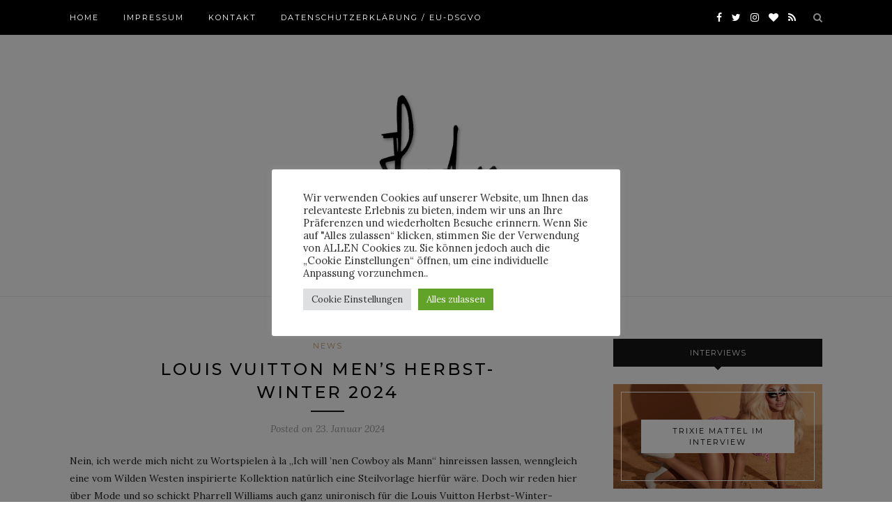

--- FILE ---
content_type: text/html; charset=UTF-8
request_url: https://www.horstson.de/louis-vuitton-mens-herbst-winter-2024/2024/01/
body_size: 59480
content:
<!DOCTYPE html>
<html dir="ltr" lang="de" prefix="og: https://ogp.me/ns#">
<head>

	<meta charset="UTF-8">
	<meta http-equiv="X-UA-Compatible" content="IE=edge">
	<meta name="viewport" content="width=device-width, initial-scale=1">

	<link rel="profile" href="http://gmpg.org/xfn/11" />
	
	<link rel="alternate" type="application/rss+xml" title="Horstson RSS Feed" href="https://www.horstson.de/feed/" />
	<link rel="alternate" type="application/atom+xml" title="Horstson Atom Feed" href="https://www.horstson.de/feed/atom/" />
	<link rel="pingback" href="https://www.horstson.de/xmlrpc.php" />
	
	<title>Louis Vuitton Men’s Herbst-Winter 2024 | Horstson</title>
	<style>img:is([sizes="auto" i], [sizes^="auto," i]) { contain-intrinsic-size: 3000px 1500px }</style>
	
		<!-- All in One SEO 4.9.3 - aioseo.com -->
	<meta name="description" content="Nein, ich werde mich nicht zu Wortspielen à la &quot;Ich will &#039;nen Cowboy als Mann&quot; hinreissen lassen, wenngleich eine vom Wilden Westen inspirierte Kollektion natürlich eine Steilvorlage hierfür wäre. Doch wir reden hier über Mode und so schickt Pharrell Williams auch ganz unironisch für die Louis Vuitton Herbst-Winter-Herrenkollektion 2024 die - überwiegend männlichen - Models" />
	<meta name="robots" content="max-image-preview:large" />
	<meta name="author" content="Horst"/>
	<meta name="keywords" content="louis vuitton,männermode,news,paris,pharrell williams,timberland" />
	<link rel="canonical" href="https://www.horstson.de/louis-vuitton-mens-herbst-winter-2024/2024/01/" />
	<meta name="generator" content="All in One SEO (AIOSEO) 4.9.3" />
		<meta property="og:locale" content="de_DE" />
		<meta property="og:site_name" content="Horstson" />
		<meta property="og:type" content="article" />
		<meta property="og:title" content="Louis Vuitton Men’s Herbst-Winter 2024 | Horstson" />
		<meta property="og:description" content="Nein, ich werde mich nicht zu Wortspielen à la &quot;Ich will &#039;nen Cowboy als Mann&quot; hinreissen lassen, wenngleich eine vom Wilden Westen inspirierte Kollektion natürlich eine Steilvorlage hierfür wäre. Doch wir reden hier über Mode und so schickt Pharrell Williams auch ganz unironisch für die Louis Vuitton Herbst-Winter-Herrenkollektion 2024 die - überwiegend männlichen - Models" />
		<meta property="og:url" content="https://www.horstson.de/louis-vuitton-mens-herbst-winter-2024/2024/01/" />
		<meta property="article:published_time" content="2024-01-23T09:09:36+00:00" />
		<meta property="article:modified_time" content="2024-05-02T15:51:12+00:00" />
		<meta property="article:publisher" content="https://www.facebook.com/Horstson" />
		<meta name="twitter:card" content="summary" />
		<meta name="twitter:site" content="@horstson" />
		<meta name="twitter:title" content="Louis Vuitton Men’s Herbst-Winter 2024 | Horstson" />
		<meta name="twitter:description" content="Nein, ich werde mich nicht zu Wortspielen à la &quot;Ich will &#039;nen Cowboy als Mann&quot; hinreissen lassen, wenngleich eine vom Wilden Westen inspirierte Kollektion natürlich eine Steilvorlage hierfür wäre. Doch wir reden hier über Mode und so schickt Pharrell Williams auch ganz unironisch für die Louis Vuitton Herbst-Winter-Herrenkollektion 2024 die - überwiegend männlichen - Models" />
		<script type="application/ld+json" class="aioseo-schema">
			{"@context":"https:\/\/schema.org","@graph":[{"@type":"Article","@id":"https:\/\/www.horstson.de\/louis-vuitton-mens-herbst-winter-2024\/2024\/01\/#article","name":"Louis Vuitton Men\u2019s Herbst-Winter 2024 | Horstson","headline":"Louis Vuitton Men&#8217;s Herbst-Winter 2024","author":{"@id":"https:\/\/www.horstson.de\/author\/admin\/#author"},"publisher":{"@id":"https:\/\/www.horstson.de\/#organization"},"image":{"@type":"ImageObject","url":117457},"datePublished":"2024-01-23T10:09:36+01:00","dateModified":"2024-05-02T17:51:12+02:00","inLanguage":"de-DE","mainEntityOfPage":{"@id":"https:\/\/www.horstson.de\/louis-vuitton-mens-herbst-winter-2024\/2024\/01\/#webpage"},"isPartOf":{"@id":"https:\/\/www.horstson.de\/louis-vuitton-mens-herbst-winter-2024\/2024\/01\/#webpage"},"articleSection":"News, Louis Vuitton, M\u00e4nnermode, News, Paris, Pharrell Williams, Timberland"},{"@type":"BreadcrumbList","@id":"https:\/\/www.horstson.de\/louis-vuitton-mens-herbst-winter-2024\/2024\/01\/#breadcrumblist","itemListElement":[{"@type":"ListItem","@id":"https:\/\/www.horstson.de#listItem","position":1,"name":"Home","item":"https:\/\/www.horstson.de","nextItem":{"@type":"ListItem","@id":"https:\/\/www.horstson.de\/category\/news\/#listItem","name":"News"}},{"@type":"ListItem","@id":"https:\/\/www.horstson.de\/category\/news\/#listItem","position":2,"name":"News","item":"https:\/\/www.horstson.de\/category\/news\/","nextItem":{"@type":"ListItem","@id":"https:\/\/www.horstson.de\/louis-vuitton-mens-herbst-winter-2024\/2024\/01\/#listItem","name":"Louis Vuitton Men&#8217;s Herbst-Winter 2024"},"previousItem":{"@type":"ListItem","@id":"https:\/\/www.horstson.de#listItem","name":"Home"}},{"@type":"ListItem","@id":"https:\/\/www.horstson.de\/louis-vuitton-mens-herbst-winter-2024\/2024\/01\/#listItem","position":3,"name":"Louis Vuitton Men&#8217;s Herbst-Winter 2024","previousItem":{"@type":"ListItem","@id":"https:\/\/www.horstson.de\/category\/news\/#listItem","name":"News"}}]},{"@type":"Organization","@id":"https:\/\/www.horstson.de\/#organization","name":"Horstson","description":"M\u00e4nnermodeblog","url":"https:\/\/www.horstson.de\/","telephone":"+491714608913","logo":{"@type":"ImageObject","url":"https:\/\/www.horstson.de\/wp-content\/uploads\/2021\/03\/Horstson-Logo.png","@id":"https:\/\/www.horstson.de\/louis-vuitton-mens-herbst-winter-2024\/2024\/01\/#organizationLogo","width":352,"height":352},"image":{"@id":"https:\/\/www.horstson.de\/louis-vuitton-mens-herbst-winter-2024\/2024\/01\/#organizationLogo"},"sameAs":["https:\/\/instagram.com\/Horstson"]},{"@type":"Person","@id":"https:\/\/www.horstson.de\/author\/admin\/#author","url":"https:\/\/www.horstson.de\/author\/admin\/","name":"Horst","image":{"@type":"ImageObject","@id":"https:\/\/www.horstson.de\/louis-vuitton-mens-herbst-winter-2024\/2024\/01\/#authorImage","url":"https:\/\/secure.gravatar.com\/avatar\/8e5e9b178544b1a8ab2d2f300db1180e2031294e9b14ef48c39162415a093387?s=96&d=blank&r=g","width":96,"height":96,"caption":"Horst"}},{"@type":"WebPage","@id":"https:\/\/www.horstson.de\/louis-vuitton-mens-herbst-winter-2024\/2024\/01\/#webpage","url":"https:\/\/www.horstson.de\/louis-vuitton-mens-herbst-winter-2024\/2024\/01\/","name":"Louis Vuitton Men\u2019s Herbst-Winter 2024 | Horstson","description":"Nein, ich werde mich nicht zu Wortspielen \u00e0 la \"Ich will 'nen Cowboy als Mann\" hinreissen lassen, wenngleich eine vom Wilden Westen inspirierte Kollektion nat\u00fcrlich eine Steilvorlage hierf\u00fcr w\u00e4re. Doch wir reden hier \u00fcber Mode und so schickt Pharrell Williams auch ganz unironisch f\u00fcr die Louis Vuitton Herbst-Winter-Herrenkollektion 2024 die - \u00fcberwiegend m\u00e4nnlichen - Models","inLanguage":"de-DE","isPartOf":{"@id":"https:\/\/www.horstson.de\/#website"},"breadcrumb":{"@id":"https:\/\/www.horstson.de\/louis-vuitton-mens-herbst-winter-2024\/2024\/01\/#breadcrumblist"},"author":{"@id":"https:\/\/www.horstson.de\/author\/admin\/#author"},"creator":{"@id":"https:\/\/www.horstson.de\/author\/admin\/#author"},"image":{"@type":"ImageObject","url":117457,"@id":"https:\/\/www.horstson.de\/louis-vuitton-mens-herbst-winter-2024\/2024\/01\/#mainImage"},"primaryImageOfPage":{"@id":"https:\/\/www.horstson.de\/louis-vuitton-mens-herbst-winter-2024\/2024\/01\/#mainImage"},"datePublished":"2024-01-23T10:09:36+01:00","dateModified":"2024-05-02T17:51:12+02:00"},{"@type":"WebSite","@id":"https:\/\/www.horstson.de\/#website","url":"https:\/\/www.horstson.de\/","name":"Horstson","description":"M\u00e4nnermodeblog","inLanguage":"de-DE","publisher":{"@id":"https:\/\/www.horstson.de\/#organization"}}]}
		</script>
		<!-- All in One SEO -->

<link rel='dns-prefetch' href='//www.googletagmanager.com' />
<link rel='dns-prefetch' href='//stats.wp.com' />
<link rel='dns-prefetch' href='//fonts.googleapis.com' />
<link rel="alternate" type="application/rss+xml" title="Horstson &raquo; Feed" href="https://www.horstson.de/feed/" />
<link rel="alternate" type="application/rss+xml" title="Horstson &raquo; Kommentar-Feed" href="https://www.horstson.de/comments/feed/" />
<script type="text/javascript">
/* <![CDATA[ */
window._wpemojiSettings = {"baseUrl":"https:\/\/s.w.org\/images\/core\/emoji\/16.0.1\/72x72\/","ext":".png","svgUrl":"https:\/\/s.w.org\/images\/core\/emoji\/16.0.1\/svg\/","svgExt":".svg","source":{"concatemoji":"https:\/\/www.horstson.de\/wp-includes\/js\/wp-emoji-release.min.js?ver=79652ad11157eceb203da89a142d1c3e"}};
/*! This file is auto-generated */
!function(s,n){var o,i,e;function c(e){try{var t={supportTests:e,timestamp:(new Date).valueOf()};sessionStorage.setItem(o,JSON.stringify(t))}catch(e){}}function p(e,t,n){e.clearRect(0,0,e.canvas.width,e.canvas.height),e.fillText(t,0,0);var t=new Uint32Array(e.getImageData(0,0,e.canvas.width,e.canvas.height).data),a=(e.clearRect(0,0,e.canvas.width,e.canvas.height),e.fillText(n,0,0),new Uint32Array(e.getImageData(0,0,e.canvas.width,e.canvas.height).data));return t.every(function(e,t){return e===a[t]})}function u(e,t){e.clearRect(0,0,e.canvas.width,e.canvas.height),e.fillText(t,0,0);for(var n=e.getImageData(16,16,1,1),a=0;a<n.data.length;a++)if(0!==n.data[a])return!1;return!0}function f(e,t,n,a){switch(t){case"flag":return n(e,"\ud83c\udff3\ufe0f\u200d\u26a7\ufe0f","\ud83c\udff3\ufe0f\u200b\u26a7\ufe0f")?!1:!n(e,"\ud83c\udde8\ud83c\uddf6","\ud83c\udde8\u200b\ud83c\uddf6")&&!n(e,"\ud83c\udff4\udb40\udc67\udb40\udc62\udb40\udc65\udb40\udc6e\udb40\udc67\udb40\udc7f","\ud83c\udff4\u200b\udb40\udc67\u200b\udb40\udc62\u200b\udb40\udc65\u200b\udb40\udc6e\u200b\udb40\udc67\u200b\udb40\udc7f");case"emoji":return!a(e,"\ud83e\udedf")}return!1}function g(e,t,n,a){var r="undefined"!=typeof WorkerGlobalScope&&self instanceof WorkerGlobalScope?new OffscreenCanvas(300,150):s.createElement("canvas"),o=r.getContext("2d",{willReadFrequently:!0}),i=(o.textBaseline="top",o.font="600 32px Arial",{});return e.forEach(function(e){i[e]=t(o,e,n,a)}),i}function t(e){var t=s.createElement("script");t.src=e,t.defer=!0,s.head.appendChild(t)}"undefined"!=typeof Promise&&(o="wpEmojiSettingsSupports",i=["flag","emoji"],n.supports={everything:!0,everythingExceptFlag:!0},e=new Promise(function(e){s.addEventListener("DOMContentLoaded",e,{once:!0})}),new Promise(function(t){var n=function(){try{var e=JSON.parse(sessionStorage.getItem(o));if("object"==typeof e&&"number"==typeof e.timestamp&&(new Date).valueOf()<e.timestamp+604800&&"object"==typeof e.supportTests)return e.supportTests}catch(e){}return null}();if(!n){if("undefined"!=typeof Worker&&"undefined"!=typeof OffscreenCanvas&&"undefined"!=typeof URL&&URL.createObjectURL&&"undefined"!=typeof Blob)try{var e="postMessage("+g.toString()+"("+[JSON.stringify(i),f.toString(),p.toString(),u.toString()].join(",")+"));",a=new Blob([e],{type:"text/javascript"}),r=new Worker(URL.createObjectURL(a),{name:"wpTestEmojiSupports"});return void(r.onmessage=function(e){c(n=e.data),r.terminate(),t(n)})}catch(e){}c(n=g(i,f,p,u))}t(n)}).then(function(e){for(var t in e)n.supports[t]=e[t],n.supports.everything=n.supports.everything&&n.supports[t],"flag"!==t&&(n.supports.everythingExceptFlag=n.supports.everythingExceptFlag&&n.supports[t]);n.supports.everythingExceptFlag=n.supports.everythingExceptFlag&&!n.supports.flag,n.DOMReady=!1,n.readyCallback=function(){n.DOMReady=!0}}).then(function(){return e}).then(function(){var e;n.supports.everything||(n.readyCallback(),(e=n.source||{}).concatemoji?t(e.concatemoji):e.wpemoji&&e.twemoji&&(t(e.twemoji),t(e.wpemoji)))}))}((window,document),window._wpemojiSettings);
/* ]]> */
</script>
<style id='wp-emoji-styles-inline-css' type='text/css'>

	img.wp-smiley, img.emoji {
		display: inline !important;
		border: none !important;
		box-shadow: none !important;
		height: 1em !important;
		width: 1em !important;
		margin: 0 0.07em !important;
		vertical-align: -0.1em !important;
		background: none !important;
		padding: 0 !important;
	}
</style>
<link rel='stylesheet' id='aioseo/css/src/vue/standalone/blocks/table-of-contents/global.scss-css' href='https://www.horstson.de/wp-content/plugins/all-in-one-seo-pack/dist/Lite/assets/css/table-of-contents/global.e90f6d47.css?ver=4.9.3' type='text/css' media='all' />
<link rel='stylesheet' id='mediaelement-css' href='https://www.horstson.de/wp-includes/js/mediaelement/mediaelementplayer-legacy.min.css?ver=4.2.17' type='text/css' media='all' />
<link rel='stylesheet' id='wp-mediaelement-css' href='https://www.horstson.de/wp-includes/js/mediaelement/wp-mediaelement.min.css?ver=79652ad11157eceb203da89a142d1c3e' type='text/css' media='all' />
<style id='jetpack-sharing-buttons-style-inline-css' type='text/css'>
.jetpack-sharing-buttons__services-list{display:flex;flex-direction:row;flex-wrap:wrap;gap:0;list-style-type:none;margin:5px;padding:0}.jetpack-sharing-buttons__services-list.has-small-icon-size{font-size:12px}.jetpack-sharing-buttons__services-list.has-normal-icon-size{font-size:16px}.jetpack-sharing-buttons__services-list.has-large-icon-size{font-size:24px}.jetpack-sharing-buttons__services-list.has-huge-icon-size{font-size:36px}@media print{.jetpack-sharing-buttons__services-list{display:none!important}}.editor-styles-wrapper .wp-block-jetpack-sharing-buttons{gap:0;padding-inline-start:0}ul.jetpack-sharing-buttons__services-list.has-background{padding:1.25em 2.375em}
</style>
<link rel='stylesheet' id='contact-form-7-css' href='https://www.horstson.de/wp-content/plugins/contact-form-7/includes/css/styles.css?ver=6.1.4' type='text/css' media='all' />
<link rel='stylesheet' id='cookie-law-info-css' href='https://www.horstson.de/wp-content/plugins/cookie-law-info/legacy/public/css/cookie-law-info-public.css?ver=3.3.9.1' type='text/css' media='all' />
<link rel='stylesheet' id='cookie-law-info-gdpr-css' href='https://www.horstson.de/wp-content/plugins/cookie-law-info/legacy/public/css/cookie-law-info-gdpr.css?ver=3.3.9.1' type='text/css' media='all' />
<link rel='stylesheet' id='solopine_style-css' href='https://www.horstson.de/wp-content/themes/redwood/style.css?ver=1.7' type='text/css' media='all' />
<style id='solopine_style-inline-css' type='text/css'>
#logo { padding-top: 10px; }#logo { padding-bottom: 10px; }#top-bar, .slicknav_menu { background: #000000; }
</style>
<link rel='stylesheet' id='fontawesome-css' href='https://www.horstson.de/wp-content/themes/redwood/css/font-awesome.min.css?ver=79652ad11157eceb203da89a142d1c3e' type='text/css' media='all' />
<link rel='stylesheet' id='bxslider-css' href='https://www.horstson.de/wp-content/themes/redwood/css/jquery.bxslider.css?ver=79652ad11157eceb203da89a142d1c3e' type='text/css' media='all' />
<link rel='stylesheet' id='solopine_responsive-css' href='https://www.horstson.de/wp-content/themes/redwood/css/responsive.css?ver=79652ad11157eceb203da89a142d1c3e' type='text/css' media='all' />
<link rel='stylesheet' id='redwood-fonts-css' href='https://fonts.googleapis.com/css?family=Lora%3A400%2C700%2C400italic%2C700italic%26subset%3Dlatin%2Clatin-ext%7CMontserrat%3A400%2C500%2C700%26subset%3Dlatin%2Clatin-ext&#038;ver=1.7' type='text/css' media='all' />
<script type="text/javascript" src="https://www.horstson.de/wp-includes/js/jquery/jquery.min.js?ver=3.7.1" id="jquery-core-js"></script>
<script type="text/javascript" src="https://www.horstson.de/wp-includes/js/jquery/jquery-migrate.min.js?ver=3.4.1" id="jquery-migrate-js"></script>
<script type="text/javascript" id="cookie-law-info-js-extra">
/* <![CDATA[ */
var Cli_Data = {"nn_cookie_ids":[],"cookielist":[],"non_necessary_cookies":[],"ccpaEnabled":"","ccpaRegionBased":"","ccpaBarEnabled":"","strictlyEnabled":["necessary","obligatoire"],"ccpaType":"gdpr","js_blocking":"","custom_integration":"","triggerDomRefresh":"","secure_cookies":""};
var cli_cookiebar_settings = {"animate_speed_hide":"500","animate_speed_show":"500","background":"#FFF","border":"#b1a6a6c2","border_on":"","button_1_button_colour":"#61a229","button_1_button_hover":"#4e8221","button_1_link_colour":"#fff","button_1_as_button":"1","button_1_new_win":"","button_2_button_colour":"#333","button_2_button_hover":"#292929","button_2_link_colour":"#444","button_2_as_button":"","button_2_hidebar":"","button_3_button_colour":"#dedfe0","button_3_button_hover":"#b2b2b3","button_3_link_colour":"#333333","button_3_as_button":"1","button_3_new_win":"","button_4_button_colour":"#dedfe0","button_4_button_hover":"#b2b2b3","button_4_link_colour":"#333333","button_4_as_button":"1","button_7_button_colour":"#61a229","button_7_button_hover":"#4e8221","button_7_link_colour":"#fff","button_7_as_button":"1","button_7_new_win":"","font_family":"inherit","header_fix":"","notify_animate_hide":"1","notify_animate_show":"","notify_div_id":"#cookie-law-info-bar","notify_position_horizontal":"right","notify_position_vertical":"bottom","scroll_close":"","scroll_close_reload":"","accept_close_reload":"","reject_close_reload":"","showagain_tab":"","showagain_background":"#fff","showagain_border":"#000","showagain_div_id":"#cookie-law-info-again","showagain_x_position":"100px","text":"#333333","show_once_yn":"","show_once":"10000","logging_on":"","as_popup":"","popup_overlay":"1","bar_heading_text":"","cookie_bar_as":"popup","popup_showagain_position":"bottom-right","widget_position":"left"};
var log_object = {"ajax_url":"https:\/\/www.horstson.de\/wp-admin\/admin-ajax.php"};
/* ]]> */
</script>
<script type="text/javascript" src="https://www.horstson.de/wp-content/plugins/cookie-law-info/legacy/public/js/cookie-law-info-public.js?ver=3.3.9.1" id="cookie-law-info-js"></script>

<!-- Google Tag (gtac.js) durch Site-Kit hinzugefügt -->
<!-- Von Site Kit hinzugefügtes Google-Analytics-Snippet -->
<script type="text/javascript" src="https://www.googletagmanager.com/gtag/js?id=G-E62TSNTFY3" id="google_gtagjs-js" async></script>
<script type="text/javascript" id="google_gtagjs-js-after">
/* <![CDATA[ */
window.dataLayer = window.dataLayer || [];function gtag(){dataLayer.push(arguments);}
gtag("set","linker",{"domains":["www.horstson.de"]});
gtag("js", new Date());
gtag("set", "developer_id.dZTNiMT", true);
gtag("config", "G-E62TSNTFY3");
 window._googlesitekit = window._googlesitekit || {}; window._googlesitekit.throttledEvents = []; window._googlesitekit.gtagEvent = (name, data) => { var key = JSON.stringify( { name, data } ); if ( !! window._googlesitekit.throttledEvents[ key ] ) { return; } window._googlesitekit.throttledEvents[ key ] = true; setTimeout( () => { delete window._googlesitekit.throttledEvents[ key ]; }, 5 ); gtag( "event", name, { ...data, event_source: "site-kit" } ); }; 
/* ]]> */
</script>
<link rel="https://api.w.org/" href="https://www.horstson.de/wp-json/" /><link rel="alternate" title="JSON" type="application/json" href="https://www.horstson.de/wp-json/wp/v2/posts/131763" /><link rel="EditURI" type="application/rsd+xml" title="RSD" href="https://www.horstson.de/xmlrpc.php?rsd" />

<link rel='shortlink' href='https://www.horstson.de/?p=131763' />
<link rel="alternate" title="oEmbed (JSON)" type="application/json+oembed" href="https://www.horstson.de/wp-json/oembed/1.0/embed?url=https%3A%2F%2Fwww.horstson.de%2Flouis-vuitton-mens-herbst-winter-2024%2F2024%2F01%2F" />
<link rel="alternate" title="oEmbed (XML)" type="text/xml+oembed" href="https://www.horstson.de/wp-json/oembed/1.0/embed?url=https%3A%2F%2Fwww.horstson.de%2Flouis-vuitton-mens-herbst-winter-2024%2F2024%2F01%2F&#038;format=xml" />
<meta name="generator" content="Site Kit by Google 1.168.0" />	<style>img#wpstats{display:none}</style>
		<link rel="icon" href="https://www.horstson.de/wp-content/uploads/2021/03/cropped-Logo-Horstson-32x32.png" sizes="32x32" />
<link rel="icon" href="https://www.horstson.de/wp-content/uploads/2021/03/cropped-Logo-Horstson-192x192.png" sizes="192x192" />
<link rel="apple-touch-icon" href="https://www.horstson.de/wp-content/uploads/2021/03/cropped-Logo-Horstson-180x180.png" />
<meta name="msapplication-TileImage" content="https://www.horstson.de/wp-content/uploads/2021/03/cropped-Logo-Horstson-270x270.png" />
	
</head>

<body class="wp-singular post-template-default single single-post postid-131763 single-format-standard wp-theme-redwood metaslider-plugin">

	<div id="top-bar">
		
		<div class="container">
			
			<div id="nav-wrapper">
				<ul id="menu-menu-1" class="menu"><li id="menu-item-75022" class="menu-item menu-item-type-custom menu-item-object-custom menu-item-home menu-item-75022"><a href="https://www.horstson.de">Home</a></li>
<li id="menu-item-103507" class="menu-item menu-item-type-post_type menu-item-object-page menu-item-103507"><a href="https://www.horstson.de/impressum/">Impressum</a></li>
<li id="menu-item-77031" class="menu-item menu-item-type-post_type menu-item-object-page menu-item-77031"><a href="https://www.horstson.de/kontakt/">Kontakt</a></li>
<li id="menu-item-94831" class="menu-item menu-item-type-post_type menu-item-object-page menu-item-privacy-policy menu-item-94831"><a rel="privacy-policy" href="https://www.horstson.de/datenschutzerklaerung-eu-dsgvo/">Datenschutzerkl&#228;rung / EU-DSGVO</a></li>
</ul>			</div>
			
			<div class="menu-mobile"></div>
			
						<div id="top-search">
				<a href="#" class="search"><i class="fa fa-search"></i></a>
				<div class="show-search">
					<form role="search" method="get" id="searchform" action="https://www.horstson.de/">
		<input type="text" placeholder="Search and hit enter..." name="s" id="s" />
</form>				</div>
			</div>
						
						<div id="top-social" >
			
					<a href="https://facebook.com/Horstson" target="_blank"><i class="fa fa-facebook"></i></a>	<a href="https://twitter.com/horstson" target="_blank"><i class="fa fa-twitter"></i></a>	<a href="https://instagram.com/Horstson" target="_blank"><i class="fa fa-instagram"></i></a>		<a href="https://bloglovin.com/blogs/horstson-1767991" target="_blank"><i class="fa fa-heart"></i></a>									<a href="https://horstson.de/feed/" target="_blank"><i class="fa fa-rss"></i></a>				
								
			</div>
						
		</div>
		
	</div>
	
	<header id="header" >
		
		<div class="container">
			
			<div id="logo">
				
									
											<h2><a href="https://www.horstson.de/"><img src="https://www.horstson.de/wp-content/uploads/2018/11/Header_horstson-1.png" alt="Horstson" /></a></h2>
										
								
			</div>
			
		</div>
		
	</header>	
	<div class="container">
		
		<div id="content">
			
						
			<div id="main" >
			
								
					<article id="post-131763" class="post-131763 post type-post status-publish format-standard has-post-thumbnail hentry category-news tag-louis-vuitton tag-maennermode tag-news tag-paris tag-pharrell-williams tag-timberland">
					
	<div class="post-header">
		
				<span class="cat"><a href="https://www.horstson.de/category/news/" rel="category tag">News</a></span>
				
					<h1 class="entry-title">Louis Vuitton Men&#8217;s Herbst-Winter 2024</h1>
				
		<span class="title-divider"></span>
		
				<span class="post-date">Posted on <span class="date updated published">23. Januar 2024</span></span>
				
	</div>
	
			
						<div class="post-img">
												</div>
						
		
	<div class="post-entry">
		
				
			<p>Nein, ich werde mich nicht zu Wortspielen à la &#8222;Ich will &#8217;nen Cowboy als Mann&#8220; hinreissen lassen, wenngleich eine vom Wilden Westen inspirierte Kollektion nat&#252;rlich eine Steilvorlage hierf&#252;r w&#228;re. Doch wir reden hier &#252;ber Mode und so schickt Pharrell Williams auch ganz unironisch f&#252;r die Louis Vuitton Herbst-Winter-Herrenkollektion 2024 die &#8211; &#252;berwiegend m&#228;nnlichen &#8211; Models in Looks &#252;ber den Laufsteg, die der amerikanischen Westerngarderobe entlehnt sind. Das kommt nicht von ungef&#228;hr, denn zur DNA von Louis Vuitton geh&#246;rt neben dem Reisen auch die Reminiszenz an Handwerksk&#252;nste, derer eben Cowboys einiges zu bieten haben. Und so versteht sich die Kollektion und das Savoir-faire folgerichtig als ein Tribut. <span id="more-131763"></span></p>
<p>Denim wird in der Louis-Vuitton-Kollektion mit Blumenstickereien aus Perlen und Pailletten &#252;berzogen, aufwendig gewaschen und mit Perlen verziert oder mit Blumenmotiven bedruckt. Chaps bestehen aus Denim oder Leder mit Fransen und sind mit Monogrammen und Blumen verziert oder bestickt, w&#228;hrend Lederjacken und -hosen die Pr&#228;gung von S&#228;tteln nachahmen. Karos verwandeln sich mit Damier in ein B&#252;ffelkaro, interpretiert in gerautem Flanell, Tweed, Pailletten und Shearling-Intarsien auf M&#228;nteln, Jacken und Hemden. Deckenm&#228;ntel und -westen sind mit dem Cowboy-Monogramm verziert, Pyjamas sind aus Spitze gefertigt und eine Tweed-Jacke erscheint im Cowboy-Stil. An den F&#252;&#223;en tragen die Models neben Westernstiefel &#252;berwiegend Boots, die aus einer Kooperation von Louis Vuitton mit Timberland stammen (und im Sommer mit Sicherheit zum Trend avancieren).<br />
Doch im Wilden Westen ging es nicht nur ums Arbeiten sondern auch ums Vergn&#252;gen, soll hei&#223;en: Wenn die Arbeit getan, legt der Cowboy seine Arbeitskleidung ab und zieht den Anzug an. Der Louis Vuitton-Dandy entwickelt sich aus der amerikanischen Westerntradition des Ankleidens. Aus einer l&#228;ndlichen Perspektive betrachtet, sind Anz&#252;ge und Hemden mit Kakteen, Ochsenk&#246;pfen (<a href="https://de.wikipedia.org/wiki/Bukranion" rel="noopener" target="_blank">den &#8222;Bukranien&#8220;)</a> und Bolos  (<a href="https://de.wikipedia.org/wiki/Bolo_Tie" rel="noopener" target="_blank">also einer Art &#8222;Cowboy-Krawatte&#8220;</a>) der westlichen Bildsprache kettengen&#228;ht. Arbeitskleidungssilhouetten verwandeln sich in h&#246;chster Schneiderkunst in Vaquero-Jacken mit handgestickten metallischen Cuivre-Blumen, Arbeitsjacken mit mehrfarbigen Perlen und Anz&#252;gen mit Nadelstreifen oder Damier-Karomuster, die durch Metallnieten oder t&#252;rkisfarbene Verzierungen entstehen. </p>
<p>Es ist nicht das erste mal, dass diese ganz besondere Kultur in der Mode zitiert wurde: Die <a href="https://www.horstson.de/chanel-paris-dallas/2013/12/" rel="noopener" target="_blank">Chanel-Kollektion &#8222;Paris &#8211; Dallas&#8220;</a> gilt als wegweisend. So k&#246;nnen wir dann auch davon ausgehen, dass wir im Sommer die ersten Cowboyh&#252;te in den St&#228;dten antreffen &#8230;</p>
			
				
				
									<div class="post-tags">
				<a href="https://www.horstson.de/tag/louis-vuitton/" rel="tag">Louis Vuitton</a><a href="https://www.horstson.de/tag/maennermode/" rel="tag">Männermode</a><a href="https://www.horstson.de/tag/news/" rel="tag">News</a><a href="https://www.horstson.de/tag/paris/" rel="tag">Paris</a><a href="https://www.horstson.de/tag/pharrell-williams/" rel="tag">Pharrell Williams</a><a href="https://www.horstson.de/tag/timberland/" rel="tag">Timberland</a>			</div>
			
						
	</div>
	
		
	<div class="post-share">
	
				<div class="post-share-box share-comments">
			<span></span>		</div>
				
				
				<div class="post-share-box share-author">
			<span>By</span> <span class="vcard author"><span class="fn"><a href="https://www.horstson.de/author/admin/" title="Beiträge von Horst" rel="author">Horst</a></span></span>
		</div>
				
	</div>
		
				<div class="post-author">
		
	<div class="author-img">
		<img alt='' src='https://secure.gravatar.com/avatar/8e5e9b178544b1a8ab2d2f300db1180e2031294e9b14ef48c39162415a093387?s=100&#038;d=blank&#038;r=g' srcset='https://secure.gravatar.com/avatar/8e5e9b178544b1a8ab2d2f300db1180e2031294e9b14ef48c39162415a093387?s=200&#038;d=blank&#038;r=g 2x' class='avatar avatar-100 photo' height='100' width='100' decoding='async'/>	</div>
	
	<div class="author-content">
		<h5><a href="https://www.horstson.de/author/admin/" title="Beiträge von Horst" rel="author">Horst</a></h5>
		<p></p>
								</div>
	
</div>			
		
		
		<div class="post-comments" id="comments">
	
	<div class='comments'><ul></ul></div><div id='comments_pagination'></div>

</div> <!-- end comments div -->
		
</article>						
								
								
			</div>

<aside id="sidebar">
	
	<div id="redwood_promo_widget-2" class="widget redwood_promo_widget"><h4 class="widget-title">Interviews</h4>			
			<div class="promo-item" style="background-image:url(https://www.horstson.de/wp-content/uploads/2020/05/Trixie-Mattel-Interview-1024x819.jpg); height:150px;">
				<a target="_blank" class="promo-link" href="https://www.horstson.de/wow-das-war-weird-aber-irgendwie-auch-cool-drag-queen-und-skinny-legend-trixie-mattel-ueber-mainstream-gayming-und-barbara/2020/05/"></a>								<div class="promo-overlay">
					<h4>Trixie Mattel im Interview</h4>
				</div>
							</div>
			
		</div><div id="redwood_promo_widget-3" class="widget redwood_promo_widget">			
			<div class="promo-item" style="background-image:url(https://www.horstson.de/wp-content/uploads/2013/02/horstson-woodkid.jpg); height:150px;">
				<a target="_blank" class="promo-link" href="https://www.horstson.de/ich-will-laut-und-gros-sein-x-jan-who-trifft-yoann-lemoine-aka-woodkid/2013/02/"></a>								<div class="promo-overlay">
					<h4>Yoann Lemoine aka Woodkid im Interview</h4>
				</div>
							</div>
			
		</div><div id="redwood_promo_widget-4" class="widget redwood_promo_widget">			
			<div class="promo-item" style="background-image:url(https://www.horstson.de/wp-content/uploads/2016/08/roosevelt-interview-dj.jpg); height:150px;">
				<a  class="promo-link" href="https://www.horstson.de/in-guten-clubs-geht-es-darum-einen-job-zu-machen-x-roosevelt-im-interview/2016/08/"></a>								<div class="promo-overlay">
					<h4>Roosevelt im Interview</h4>
				</div>
							</div>
			
		</div><div id="redwood_promo_widget-5" class="widget redwood_promo_widget">			
			<div class="promo-item" style="background-image:url(https://www.horstson.de/wp-content/uploads/2016/05/leon-musikerin.jpg); height:155px;">
				<a  class="promo-link" href="https://www.horstson.de/leon-im-interview/2016/05/"></a>								<div class="promo-overlay">
					<h4>Léon im Interview</h4>
				</div>
							</div>
			
		</div><div id="tag_cloud-2" class="widget widget_tag_cloud"><h4 class="widget-title">Schlagwörter</h4><div class="tagcloud"><a href="https://www.horstson.de/tag/accessoires/" class="tag-cloud-link tag-link-2219 tag-link-position-1" style="font-size: 11.36pt;" aria-label="Accessoires (109 Einträge)">Accessoires</a>
<a href="https://www.horstson.de/tag/adidas/" class="tag-cloud-link tag-link-173 tag-link-position-2" style="font-size: 8.28pt;" aria-label="adidas (50 Einträge)">adidas</a>
<a href="https://www.horstson.de/tag/alessandro-michele/" class="tag-cloud-link tag-link-315 tag-link-position-3" style="font-size: 11.36pt;" aria-label="Alessandro Michele (109 Einträge)">Alessandro Michele</a>
<a href="https://www.horstson.de/tag/ausstellung/" class="tag-cloud-link tag-link-96 tag-link-position-4" style="font-size: 11.546666666667pt;" aria-label="Ausstellung (115 Einträge)">Ausstellung</a>
<a href="https://www.horstson.de/tag/ausstellungstipp/" class="tag-cloud-link tag-link-421 tag-link-position-5" style="font-size: 9.96pt;" aria-label="Ausstellungstipp (76 Einträge)">Ausstellungstipp</a>
<a href="https://www.horstson.de/tag/beauty/" class="tag-cloud-link tag-link-136 tag-link-position-6" style="font-size: 10.52pt;" aria-label="Beauty (88 Einträge)">Beauty</a>
<a href="https://www.horstson.de/tag/berlin/" class="tag-cloud-link tag-link-56 tag-link-position-7" style="font-size: 12.666666666667pt;" aria-label="Berlin (150 Einträge)">Berlin</a>
<a href="https://www.horstson.de/tag/buchtipp/" class="tag-cloud-link tag-link-208 tag-link-position-8" style="font-size: 9.4933333333333pt;" aria-label="Buchtipp (68 Einträge)">Buchtipp</a>
<a href="https://www.horstson.de/tag/burberry/" class="tag-cloud-link tag-link-165 tag-link-position-9" style="font-size: 8.1866666666667pt;" aria-label="Burberry (49 Einträge)">Burberry</a>
<a href="https://www.horstson.de/tag/chanel/" class="tag-cloud-link tag-link-79 tag-link-position-10" style="font-size: 11.733333333333pt;" aria-label="Chanel (119 Einträge)">Chanel</a>
<a href="https://www.horstson.de/tag/damenmode/" class="tag-cloud-link tag-link-32 tag-link-position-11" style="font-size: 17.053333333333pt;" aria-label="Damenmode (448 Einträge)">Damenmode</a>
<a href="https://www.horstson.de/tag/dior/" class="tag-cloud-link tag-link-31 tag-link-position-12" style="font-size: 14.533333333333pt;" aria-label="Dior (239 Einträge)">Dior</a>
<a href="https://www.horstson.de/tag/duefte/" class="tag-cloud-link tag-link-264 tag-link-position-13" style="font-size: 8.4666666666667pt;" aria-label="Düfte (53 Einträge)">Düfte</a>
<a href="https://www.horstson.de/tag/fall-winter/" class="tag-cloud-link tag-link-189 tag-link-position-14" style="font-size: 8.6533333333333pt;" aria-label="Fall-Winter (55 Einträge)">Fall-Winter</a>
<a href="https://www.horstson.de/tag/fotografie/" class="tag-cloud-link tag-link-209 tag-link-position-15" style="font-size: 8.3733333333333pt;" aria-label="Fotografie (52 Einträge)">Fotografie</a>
<a href="https://www.horstson.de/tag/gadgets/" class="tag-cloud-link tag-link-188 tag-link-position-16" style="font-size: 9.5866666666667pt;" aria-label="Gadgets (69 Einträge)">Gadgets</a>
<a href="https://www.horstson.de/tag/gucci/" class="tag-cloud-link tag-link-35 tag-link-position-17" style="font-size: 13.693333333333pt;" aria-label="Gucci (195 Einträge)">Gucci</a>
<a href="https://www.horstson.de/tag/hamburg/" class="tag-cloud-link tag-link-15 tag-link-position-18" style="font-size: 9.68pt;" aria-label="Hamburg (72 Einträge)">Hamburg</a>
<a href="https://www.horstson.de/tag/hermes/" class="tag-cloud-link tag-link-51 tag-link-position-19" style="font-size: 10.146666666667pt;" aria-label="Hermès (81 Einträge)">Hermès</a>
<a href="https://www.horstson.de/tag/interieur/" class="tag-cloud-link tag-link-669 tag-link-position-20" style="font-size: 10.986666666667pt;" aria-label="Interieur (99 Einträge)">Interieur</a>
<a href="https://www.horstson.de/tag/interview/" class="tag-cloud-link tag-link-48 tag-link-position-21" style="font-size: 10.52pt;" aria-label="Interview (88 Einträge)">Interview</a>
<a href="https://www.horstson.de/tag/kampagne/" class="tag-cloud-link tag-link-60 tag-link-position-22" style="font-size: 12.853333333333pt;" aria-label="Kampagne (156 Einträge)">Kampagne</a>
<a href="https://www.horstson.de/tag/karl-lagerfeld/" class="tag-cloud-link tag-link-82 tag-link-position-23" style="font-size: 10.893333333333pt;" aria-label="Karl Lagerfeld (97 Einträge)">Karl Lagerfeld</a>
<a href="https://www.horstson.de/tag/kim-jones/" class="tag-cloud-link tag-link-311 tag-link-position-24" style="font-size: 10.986666666667pt;" aria-label="Kim Jones (98 Einträge)">Kim Jones</a>
<a href="https://www.horstson.de/tag/kunst/" class="tag-cloud-link tag-link-87 tag-link-position-25" style="font-size: 8.7466666666667pt;" aria-label="Kunst (56 Einträge)">Kunst</a>
<a href="https://www.horstson.de/tag/live-stream/" class="tag-cloud-link tag-link-312 tag-link-position-26" style="font-size: 9.68pt;" aria-label="Live Stream (72 Einträge)">Live Stream</a>
<a href="https://www.horstson.de/tag/lookbook/" class="tag-cloud-link tag-link-210 tag-link-position-27" style="font-size: 8.3733333333333pt;" aria-label="Lookbook (52 Einträge)">Lookbook</a>
<a href="https://www.horstson.de/tag/louis-vuitton/" class="tag-cloud-link tag-link-84 tag-link-position-28" style="font-size: 13.693333333333pt;" aria-label="Louis Vuitton (195 Einträge)">Louis Vuitton</a>
<a href="https://www.horstson.de/tag/mailand/" class="tag-cloud-link tag-link-183 tag-link-position-29" style="font-size: 9.4pt;" aria-label="Mailand (66 Einträge)">Mailand</a>
<a href="https://www.horstson.de/tag/maria-grazia-chiuri/" class="tag-cloud-link tag-link-348 tag-link-position-30" style="font-size: 9.96pt;" aria-label="Maria Grazia Chiuri (77 Einträge)">Maria Grazia Chiuri</a>
<a href="https://www.horstson.de/tag/musik/" class="tag-cloud-link tag-link-39 tag-link-position-31" style="font-size: 15.28pt;" aria-label="Musik (289 Einträge)">Musik</a>
<a href="https://www.horstson.de/tag/musiktipp/" class="tag-cloud-link tag-link-41 tag-link-position-32" style="font-size: 14.72pt;" aria-label="Musiktipp (250 Einträge)">Musiktipp</a>
<a href="https://www.horstson.de/tag/maennermode/" class="tag-cloud-link tag-link-46 tag-link-position-33" style="font-size: 19.853333333333pt;" aria-label="Männermode (889 Einträge)">Männermode</a>
<a href="https://www.horstson.de/tag/news/" class="tag-cloud-link tag-link-314 tag-link-position-34" style="font-size: 22pt;" aria-label="News (1.510 Einträge)">News</a>
<a href="https://www.horstson.de/tag/parfum/" class="tag-cloud-link tag-link-135 tag-link-position-35" style="font-size: 8.84pt;" aria-label="Parfum (58 Einträge)">Parfum</a>
<a href="https://www.horstson.de/tag/paris/" class="tag-cloud-link tag-link-53 tag-link-position-36" style="font-size: 13.32pt;" aria-label="Paris (175 Einträge)">Paris</a>
<a href="https://www.horstson.de/tag/prada/" class="tag-cloud-link tag-link-153 tag-link-position-37" style="font-size: 10.333333333333pt;" aria-label="Prada (85 Einträge)">Prada</a>
<a href="https://www.horstson.de/tag/schuhe/" class="tag-cloud-link tag-link-575 tag-link-position-38" style="font-size: 9.8666666666667pt;" aria-label="Schuhe (75 Einträge)">Schuhe</a>
<a href="https://www.horstson.de/tag/sneaker/" class="tag-cloud-link tag-link-21 tag-link-position-39" style="font-size: 11.733333333333pt;" aria-label="Sneaker (119 Einträge)">Sneaker</a>
<a href="https://www.horstson.de/tag/sonnenbrillen/" class="tag-cloud-link tag-link-234 tag-link-position-40" style="font-size: 8pt;" aria-label="Sonnenbrillen (47 Einträge)">Sonnenbrillen</a>
<a href="https://www.horstson.de/tag/taschen-verlag/" class="tag-cloud-link tag-link-1013 tag-link-position-41" style="font-size: 9.8666666666667pt;" aria-label="Taschen Verlag (75 Einträge)">Taschen Verlag</a>
<a href="https://www.horstson.de/tag/uhren/" class="tag-cloud-link tag-link-50 tag-link-position-42" style="font-size: 9.0266666666667pt;" aria-label="Uhren (60 Einträge)">Uhren</a>
<a href="https://www.horstson.de/tag/uniqlo/" class="tag-cloud-link tag-link-390 tag-link-position-43" style="font-size: 9.12pt;" aria-label="Uniqlo (62 Einträge)">Uniqlo</a>
<a href="https://www.horstson.de/tag/wirtschaft/" class="tag-cloud-link tag-link-129 tag-link-position-44" style="font-size: 8.84pt;" aria-label="Wirtschaft (58 Einträge)">Wirtschaft</a>
<a href="https://www.horstson.de/tag/wochenrueckblick/" class="tag-cloud-link tag-link-33 tag-link-position-45" style="font-size: 8.9333333333333pt;" aria-label="Wochenrückblick (59 Einträge)">Wochenrückblick</a></div>
</div>
		<div id="recent-posts-6" class="widget widget_recent_entries">
		<h4 class="widget-title">Neueste Beiträge</h4>
		<ul>
											<li>
					<a href="https://www.horstson.de/louis-vuitton-feiert-130-jahre-monogram-und-bildet-junge-maenner-mit-imagination-aus/2026/01/">Louis Vuitton feiert 130 Jahre Monogram – und bildet junge M&#228;nner mit Imagination aus</a>
									</li>
											<li>
					<a href="https://www.horstson.de/sneaker-asics-kooperiert-mit-miyake-design-studio/2026/01/">Sneaker: Asics kooperiert mit Miyake Design Studio</a>
									</li>
											<li>
					<a href="https://www.horstson.de/dior-unter-jonathan-anderson-spiel-spass-und-archivzauber/2026/01/">Dior unter Jonathan Anderson: Spiel, Spa&#223; und Archivzauber</a>
									</li>
											<li>
					<a href="https://www.horstson.de/das-noch-nicht-im-gym-was-neujahrsvorsaetze-lululemon-und-lewis-hamilton-ueber-fortschritt-erzaehlen/2026/01/">Das „Noch nicht“ im Gym: Was Neujahrsvors&#228;tze, Lululemon und Lewis Hamilton &#252;ber Fortschritt erz&#228;hlen</a>
									</li>
					</ul>

		</div><div id="text-48" class="widget widget_text">			<div class="textwidget"><div class="commentlovin-verify" id="kD7v2kcGMsIeGStrdBRdZJRXEH51cpXZjfUH0fVo7NB"></div></div>
		</div><div id="redwood_promo_widget-8" class="widget redwood_promo_widget"><h4 class="widget-title">Eine Liebeserklärung an Marseille</h4>			
			<div class="promo-item" style="background-image:url(https://www.horstson.de/wp-content/uploads/2016/08/Marseille-Frankreich-Thomas-Kuball-Horstson-7-1080x882.jpg); height:200px;">
				<a  class="promo-link" href="https://www.horstson.de/marseille-wasser-marsch/2016/08/"></a>							</div>
			
		</div><div id="solopine_social_widget-7" class="widget solopine_social_widget"><h4 class="widget-title">Subscribe &#038; Follow</h4>		
			<div class="social-widget">
				<a href="https://facebook.com/Horstson" target="_blank"><i class="fa fa-facebook"></i></a>				<a href="https://twitter.com/horstson" target="_blank"><i class="fa fa-twitter"></i></a>				<a href="https://instagram.com/Horstson" target="_blank"><i class="fa fa-instagram"></i></a>																																												<a href="https://horstson.de/feed/" target="_blank"><i class="fa fa-rss"></i></a>			</div>
			
			
		</div>	
</aside>	
		<!-- END CONTENT -->
		</div>
	
	<!-- END CONTAINER -->
	</div>
	
	<div class="container">
		<div id="instagram-footer">

						
		</div>
	</div>
	
	<footer id="footer">
		
		<div class="container">
			
						<div id="footer-social">
				
					<a href="https://facebook.com/Horstson" target="_blank"><i class="fa fa-facebook"></i> <span>Facebook</span></a>	<a href="https://twitter.com/horstson" target="_blank"><i class="fa fa-twitter"></i> <span>Twitter</span></a>	<a href="https://instagram.com/Horstson" target="_blank"><i class="fa fa-instagram"></i> <span>Instagram</span></a>		<a href="https://bloglovin.com/blogs/horstson-1767991" target="_blank"><i class="fa fa-heart"></i> <span>Bloglovin</span></a>									<a href="https://horstson.de/feed/" target="_blank"><i class="fa fa-rss"></i> <span>RSS</span></a>				
			</div>
						
			<div id="footer-copyright">

				<p class="copyright">Horstson liebt Dich!</p>
				
			</div>
			
		</div>
		
	</footer>
	
	<script type="speculationrules">
{"prefetch":[{"source":"document","where":{"and":[{"href_matches":"\/*"},{"not":{"href_matches":["\/wp-*.php","\/wp-admin\/*","\/wp-content\/uploads\/*","\/wp-content\/*","\/wp-content\/plugins\/*","\/wp-content\/themes\/redwood\/*","\/*\\?(.+)"]}},{"not":{"selector_matches":"a[rel~=\"nofollow\"]"}},{"not":{"selector_matches":".no-prefetch, .no-prefetch a"}}]},"eagerness":"conservative"}]}
</script>
<!--googleoff: all--><div id="cookie-law-info-bar" data-nosnippet="true"><span><div class="cli-bar-container cli-style-v2"><div class="cli-bar-message">Wir verwenden Cookies auf unserer Website, um Ihnen das relevanteste Erlebnis zu bieten, indem wir uns an Ihre Präferenzen und wiederholten Besuche erinnern. Wenn Sie auf "Alles zulassen“ klicken, stimmen Sie der Verwendung von ALLEN Cookies zu. Sie können jedoch auch die „Cookie Einstellungen“ öffnen, um eine individuelle Anpassung vorzunehmen..</div><div class="cli-bar-btn_container"><a role='button' class="medium cli-plugin-button cli-plugin-main-button cli_settings_button" style="margin:0px 5px 0px 0px">Cookie Einstellungen</a><a id="wt-cli-accept-all-btn" role='button' data-cli_action="accept_all" class="wt-cli-element medium cli-plugin-button wt-cli-accept-all-btn cookie_action_close_header cli_action_button">Alles zulassen</a></div></div></span></div><div id="cookie-law-info-again" data-nosnippet="true"><span id="cookie_hdr_showagain">Manage consent</span></div><div class="cli-modal" data-nosnippet="true" id="cliSettingsPopup" tabindex="-1" role="dialog" aria-labelledby="cliSettingsPopup" aria-hidden="true">
  <div class="cli-modal-dialog" role="document">
	<div class="cli-modal-content cli-bar-popup">
		  <button type="button" class="cli-modal-close" id="cliModalClose">
			<svg class="" viewBox="0 0 24 24"><path d="M19 6.41l-1.41-1.41-5.59 5.59-5.59-5.59-1.41 1.41 5.59 5.59-5.59 5.59 1.41 1.41 5.59-5.59 5.59 5.59 1.41-1.41-5.59-5.59z"></path><path d="M0 0h24v24h-24z" fill="none"></path></svg>
			<span class="wt-cli-sr-only">Schließen</span>
		  </button>
		  <div class="cli-modal-body">
			<div class="cli-container-fluid cli-tab-container">
	<div class="cli-row">
		<div class="cli-col-12 cli-align-items-stretch cli-px-0">
			<div class="cli-privacy-overview">
				<h4>Privacy Overview</h4>				<div class="cli-privacy-content">
					<div class="cli-privacy-content-text">This website uses cookies to improve your experience while you navigate through the website. Out of these, the cookies that are categorized as necessary are stored on your browser as they are essential for the working of basic functionalities of the website. We also use third-party cookies that help us analyze and understand how you use this website. These cookies will be stored in your browser only with your consent. You also have the option to opt-out of these cookies. But opting out of some of these cookies may affect your browsing experience.</div>
				</div>
				<a class="cli-privacy-readmore" aria-label="Mehr anzeigen" role="button" data-readmore-text="Mehr anzeigen" data-readless-text="Weniger anzeigen"></a>			</div>
		</div>
		<div class="cli-col-12 cli-align-items-stretch cli-px-0 cli-tab-section-container">
												<div class="cli-tab-section">
						<div class="cli-tab-header">
							<a role="button" tabindex="0" class="cli-nav-link cli-settings-mobile" data-target="necessary" data-toggle="cli-toggle-tab">
								Erforderlich							</a>
															<div class="wt-cli-necessary-checkbox">
									<input type="checkbox" class="cli-user-preference-checkbox"  id="wt-cli-checkbox-necessary" data-id="checkbox-necessary" checked="checked"  />
									<label class="form-check-label" for="wt-cli-checkbox-necessary">Erforderlich</label>
								</div>
								<span class="cli-necessary-caption">immer aktiv</span>
													</div>
						<div class="cli-tab-content">
							<div class="cli-tab-pane cli-fade" data-id="necessary">
								<div class="wt-cli-cookie-description">
									Notwendige Cookies sind für das ordnungsgemäße Funktionieren der Website unbedingt erforderlich. Diese Cookies stellen grundlegende Funktionalitäten und Sicherheitsmerkmale der Website sicher, anonymisiert.
<table class="cookielawinfo-row-cat-table cookielawinfo-winter"><thead><tr><th class="cookielawinfo-column-1">Cookie</th><th class="cookielawinfo-column-3">Dauer</th><th class="cookielawinfo-column-4">Beschreibung</th></tr></thead><tbody><tr class="cookielawinfo-row"><td class="cookielawinfo-column-1">cookielawinfo-checkbox-analytics</td><td class="cookielawinfo-column-3">11 months</td><td class="cookielawinfo-column-4">This cookie is set by GDPR Cookie Consent plugin. The cookie is used to store the user consent for the cookies in the category "Analytics".</td></tr><tr class="cookielawinfo-row"><td class="cookielawinfo-column-1">cookielawinfo-checkbox-functional</td><td class="cookielawinfo-column-3">11 months</td><td class="cookielawinfo-column-4">The cookie is set by GDPR cookie consent to record the user consent for the cookies in the category "Functional".</td></tr><tr class="cookielawinfo-row"><td class="cookielawinfo-column-1">cookielawinfo-checkbox-necessary</td><td class="cookielawinfo-column-3">11 months</td><td class="cookielawinfo-column-4">This cookie is set by GDPR Cookie Consent plugin. The cookies is used to store the user consent for the cookies in the category "Necessary".</td></tr><tr class="cookielawinfo-row"><td class="cookielawinfo-column-1">cookielawinfo-checkbox-others</td><td class="cookielawinfo-column-3">11 months</td><td class="cookielawinfo-column-4">This cookie is set by GDPR Cookie Consent plugin. The cookie is used to store the user consent for the cookies in the category "Other.</td></tr><tr class="cookielawinfo-row"><td class="cookielawinfo-column-1">cookielawinfo-checkbox-performance</td><td class="cookielawinfo-column-3">11 months</td><td class="cookielawinfo-column-4">This cookie is set by GDPR Cookie Consent plugin. The cookie is used to store the user consent for the cookies in the category "Performance".</td></tr><tr class="cookielawinfo-row"><td class="cookielawinfo-column-1">viewed_cookie_policy</td><td class="cookielawinfo-column-3">11 months</td><td class="cookielawinfo-column-4">The cookie is set by the GDPR Cookie Consent plugin and is used to store whether or not user has consented to the use of cookies. It does not store any personal data.</td></tr></tbody></table>								</div>
							</div>
						</div>
					</div>
																	<div class="cli-tab-section">
						<div class="cli-tab-header">
							<a role="button" tabindex="0" class="cli-nav-link cli-settings-mobile" data-target="functional" data-toggle="cli-toggle-tab">
								Funktional							</a>
															<div class="cli-switch">
									<input type="checkbox" id="wt-cli-checkbox-functional" class="cli-user-preference-checkbox"  data-id="checkbox-functional" />
									<label for="wt-cli-checkbox-functional" class="cli-slider" data-cli-enable="Aktiviert" data-cli-disable="Deaktiviert"><span class="wt-cli-sr-only">Funktional</span></label>
								</div>
													</div>
						<div class="cli-tab-content">
							<div class="cli-tab-pane cli-fade" data-id="functional">
								<div class="wt-cli-cookie-description">
									Funktionale Cookies helfen dabei, bestimmte Funktionen auszuführen, wie z. B. das Teilen des Inhalts der Website auf Social-Media-Plattformen, das Sammeln von Feedbacks und andere Funktionen von Drittanbietern.
								</div>
							</div>
						</div>
					</div>
																	<div class="cli-tab-section">
						<div class="cli-tab-header">
							<a role="button" tabindex="0" class="cli-nav-link cli-settings-mobile" data-target="performance" data-toggle="cli-toggle-tab">
								Performance							</a>
															<div class="cli-switch">
									<input type="checkbox" id="wt-cli-checkbox-performance" class="cli-user-preference-checkbox"  data-id="checkbox-performance" />
									<label for="wt-cli-checkbox-performance" class="cli-slider" data-cli-enable="Aktiviert" data-cli-disable="Deaktiviert"><span class="wt-cli-sr-only">Performance</span></label>
								</div>
													</div>
						<div class="cli-tab-content">
							<div class="cli-tab-pane cli-fade" data-id="performance">
								<div class="wt-cli-cookie-description">
									Performance-Cookies werden verwendet, um die wichtigsten Leistungsindizes der Website zu verstehen und zu analysieren, was dazu beiträgt, den Besuchern ein besseres Benutzererlebnis zu bieten.
								</div>
							</div>
						</div>
					</div>
																	<div class="cli-tab-section">
						<div class="cli-tab-header">
							<a role="button" tabindex="0" class="cli-nav-link cli-settings-mobile" data-target="analytics" data-toggle="cli-toggle-tab">
								Analyse							</a>
															<div class="cli-switch">
									<input type="checkbox" id="wt-cli-checkbox-analytics" class="cli-user-preference-checkbox"  data-id="checkbox-analytics" />
									<label for="wt-cli-checkbox-analytics" class="cli-slider" data-cli-enable="Aktiviert" data-cli-disable="Deaktiviert"><span class="wt-cli-sr-only">Analyse</span></label>
								</div>
													</div>
						<div class="cli-tab-content">
							<div class="cli-tab-pane cli-fade" data-id="analytics">
								<div class="wt-cli-cookie-description">
									Analytische Cookies werden verwendet, um zu verstehen, wie Besucher mit der Website interagieren. Diese Cookies helfen dabei, Informationen über Metriken wie die Anzahl der Besucher, Absprungrate, Verkehrsquelle usw. zu liefern.
								</div>
							</div>
						</div>
					</div>
																	<div class="cli-tab-section">
						<div class="cli-tab-header">
							<a role="button" tabindex="0" class="cli-nav-link cli-settings-mobile" data-target="advertisement" data-toggle="cli-toggle-tab">
								Werbung							</a>
															<div class="cli-switch">
									<input type="checkbox" id="wt-cli-checkbox-advertisement" class="cli-user-preference-checkbox"  data-id="checkbox-advertisement" />
									<label for="wt-cli-checkbox-advertisement" class="cli-slider" data-cli-enable="Aktiviert" data-cli-disable="Deaktiviert"><span class="wt-cli-sr-only">Werbung</span></label>
								</div>
													</div>
						<div class="cli-tab-content">
							<div class="cli-tab-pane cli-fade" data-id="advertisement">
								<div class="wt-cli-cookie-description">
									Werbe-Cookies werden verwendet, um Besuchern relevante Werbung und Marketing-Kampagnen anzubieten. Diese Cookies verfolgen Besucher über Websites hinweg und sammeln Informationen, um maßgeschneiderte Werbung bereitzustellen.
								</div>
							</div>
						</div>
					</div>
																	<div class="cli-tab-section">
						<div class="cli-tab-header">
							<a role="button" tabindex="0" class="cli-nav-link cli-settings-mobile" data-target="others" data-toggle="cli-toggle-tab">
								Sonstiges							</a>
															<div class="cli-switch">
									<input type="checkbox" id="wt-cli-checkbox-others" class="cli-user-preference-checkbox"  data-id="checkbox-others" />
									<label for="wt-cli-checkbox-others" class="cli-slider" data-cli-enable="Aktiviert" data-cli-disable="Deaktiviert"><span class="wt-cli-sr-only">Sonstiges</span></label>
								</div>
													</div>
						<div class="cli-tab-content">
							<div class="cli-tab-pane cli-fade" data-id="others">
								<div class="wt-cli-cookie-description">
									Andere nicht kategorisierte Cookies sind solche, die analysiert werden und noch nicht in eine Kategorie eingeordnet worden sind.
								</div>
							</div>
						</div>
					</div>
										</div>
	</div>
</div>
		  </div>
		  <div class="cli-modal-footer">
			<div class="wt-cli-element cli-container-fluid cli-tab-container">
				<div class="cli-row">
					<div class="cli-col-12 cli-align-items-stretch cli-px-0">
						<div class="cli-tab-footer wt-cli-privacy-overview-actions">
						
															<a id="wt-cli-privacy-save-btn" role="button" tabindex="0" data-cli-action="accept" class="wt-cli-privacy-btn cli_setting_save_button wt-cli-privacy-accept-btn cli-btn">SPEICHERN &amp; AKZEPTIEREN</a>
													</div>
						
					</div>
				</div>
			</div>
		</div>
	</div>
  </div>
</div>
<div class="cli-modal-backdrop cli-fade cli-settings-overlay"></div>
<div class="cli-modal-backdrop cli-fade cli-popupbar-overlay"></div>
<!--googleon: all--><link rel='stylesheet' id='cookie-law-info-table-css' href='https://www.horstson.de/wp-content/plugins/cookie-law-info/legacy/public/css/cookie-law-info-table.css?ver=3.3.9.1' type='text/css' media='all' />
<script type="text/javascript" src="https://www.horstson.de/wp-includes/js/dist/hooks.min.js?ver=4d63a3d491d11ffd8ac6" id="wp-hooks-js"></script>
<script type="text/javascript" src="https://www.horstson.de/wp-includes/js/dist/i18n.min.js?ver=5e580eb46a90c2b997e6" id="wp-i18n-js"></script>
<script type="text/javascript" id="wp-i18n-js-after">
/* <![CDATA[ */
wp.i18n.setLocaleData( { 'text direction\u0004ltr': [ 'ltr' ] } );
/* ]]> */
</script>
<script type="text/javascript" src="https://www.horstson.de/wp-content/plugins/contact-form-7/includes/swv/js/index.js?ver=6.1.4" id="swv-js"></script>
<script type="text/javascript" id="contact-form-7-js-translations">
/* <![CDATA[ */
( function( domain, translations ) {
	var localeData = translations.locale_data[ domain ] || translations.locale_data.messages;
	localeData[""].domain = domain;
	wp.i18n.setLocaleData( localeData, domain );
} )( "contact-form-7", {"translation-revision-date":"2025-10-26 03:28:49+0000","generator":"GlotPress\/4.0.3","domain":"messages","locale_data":{"messages":{"":{"domain":"messages","plural-forms":"nplurals=2; plural=n != 1;","lang":"de"},"This contact form is placed in the wrong place.":["Dieses Kontaktformular wurde an der falschen Stelle platziert."],"Error:":["Fehler:"]}},"comment":{"reference":"includes\/js\/index.js"}} );
/* ]]> */
</script>
<script type="text/javascript" id="contact-form-7-js-before">
/* <![CDATA[ */
var wpcf7 = {
    "api": {
        "root": "https:\/\/www.horstson.de\/wp-json\/",
        "namespace": "contact-form-7\/v1"
    }
};
/* ]]> */
</script>
<script type="text/javascript" src="https://www.horstson.de/wp-content/plugins/contact-form-7/includes/js/index.js?ver=6.1.4" id="contact-form-7-js"></script>
<script type="text/javascript" src="https://www.horstson.de/wp-content/themes/redwood/js/jquery.slicknav.min.js?ver=79652ad11157eceb203da89a142d1c3e" id="slicknav-js"></script>
<script type="text/javascript" src="https://www.horstson.de/wp-content/themes/redwood/js/jquery.bxslider.min.js?ver=79652ad11157eceb203da89a142d1c3e" id="bxslider-js"></script>
<script type="text/javascript" src="https://www.horstson.de/wp-content/themes/redwood/js/fitvids.js?ver=79652ad11157eceb203da89a142d1c3e" id="fitvids-js"></script>
<script type="text/javascript" src="https://www.horstson.de/wp-content/themes/redwood/js/solopine.js?ver=79652ad11157eceb203da89a142d1c3e" id="solopine_scripts-js"></script>
<script type="text/javascript" src="https://www.horstson.de/wp-content/plugins/google-site-kit/dist/assets/js/googlesitekit-events-provider-contact-form-7-40476021fb6e59177033.js" id="googlesitekit-events-provider-contact-form-7-js" defer></script>
<script type="text/javascript" id="jetpack-stats-js-before">
/* <![CDATA[ */
_stq = window._stq || [];
_stq.push([ "view", {"v":"ext","blog":"222535711","post":"131763","tz":"1","srv":"www.horstson.de","j":"1:15.4"} ]);
_stq.push([ "clickTrackerInit", "222535711", "131763" ]);
/* ]]> */
</script>
<script type="text/javascript" src="https://stats.wp.com/e-202604.js" id="jetpack-stats-js" defer="defer" data-wp-strategy="defer"></script>
	
</body>

</html>